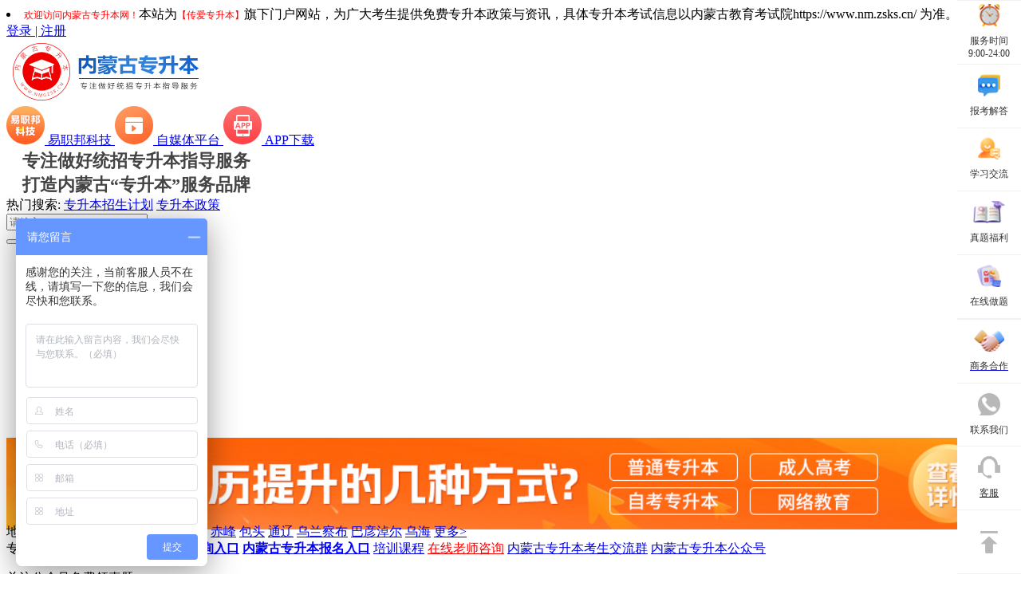

--- FILE ---
content_type: text/html; charset=utf-8
request_url: http://www.nmgzsb.cn/show-1833-1629-1.html
body_size: 8010
content:
	<!DOCTYPE html>
<head>
  <meta charset="utf-8" />  <title>2023年内蒙古专升本计算机基础试题（8） - 内蒙古专升本</title>
  <meta name="keywords" content="内蒙古专升本">
  <meta name="description" content="　　内蒙古专升本考试科目分为公共课和专业课(笔试、技能测试)两个部分。公共课考试科目为i语文基础、思想政治理论、外语(英语、日语、俄语">
  <link rel="stylesheet" type="text/css" href="http://www.nmgzsb.cn/theme/css/fzkt.css" />
  <link rel="stylesheet" type="text/css" href="http://www.nmgzsb.cn/theme/css/pc/zsb.css" />
  <link rel="stylesheet" type="text/css" href="/theme/css/pc/swiper.min.css" />
  <script src="http://www.nmgzsb.cn/theme/js/jquery.min.js" type="text/javascript" charset="utf-8"></script>
  <script src="http://www.nmgzsb.cn/theme/js/zsb_pc.js"></script>
  <script src="/statics/zksy/js/swiper.min.js" type="text/javascript" charset="utf-8"></script>
      <link rel="canonical" href="http://www.nmgzsb.cn/show-1833-1629-1.html" />
  <base target="_blank" />
</head>
<style>
  #slogan{    font-family: 'fzkt';
    font-weight: bold;
    color: #444;
    line-height: 1.4em;
    font-size: 22px;}
  #slogan p{margin:0;padding:0 20px; }
  #top_img{
    margin-top: 10px;
  }
  #top_img img{
    width:100%;
  }
</style>


<link rel="stylesheet" type="text/css" href="/theme/css/tbbtn.css" />

<body>
  <div id="state">
    <li><span style="font-size: 12px;color:red">欢迎访问内蒙古专升本网！</span>本站为<span style="font-size: 12px;color:red">【传爱专升本】</span>旗下门户网站，为广大考生提供免费专升本政策与资讯，具体专升本考试信息以内蒙古教育考试院https://www.nm.zsks.cn/ 为准。</li>
    <a id="header_login" href="http://www.nmgzsb.cn/" target="_blank">登录 | 注册</a>
  </div>
  <div id="header" class="w1100">
    <a href="http://www.nmgzsb.cn/" title="内蒙古专升本" id="logo" ><img src="/statics/images/logo/logo_17.jpg" alt="内蒙古专升本"></a>
    <div id="header_app">
                  <a href="http://www.nmgzsb.cn/show-1800-2544-1.html" title="易职邦科技"  style="" target="_blank">
        <img src="/uploadfile/2023/0923/thumb_48_48_20230923112845156.png" alt="易职邦科技">
        <span>易职邦科技</span>
      </a>
            <a href="http://www.nmgzsb.cn/xwpt/" title="自媒体平台"  style="" target="_blank">
        <img src="/uploadfile/2022/0811/20220811035959640.png" alt="自媒体平台">
        <span>自媒体平台</span>
      </a>
            <a href="http://www.nmgzsb.cn/APP/" title="APP下载"  style="" target="_blank">
        <img src="/uploadfile/2022/0811/20220811040044872.png" alt="APP下载">
        <span>APP下载</span>
      </a>
                </div>
    <div id="slogan">
      <p class="fl">专注做好统招专升本指导服务</p>
      <p class="fr">打造内蒙古“专升本”服务品牌</p>
    </div>
    <div id="top_seach">
      <div id="top_seach_key">
        <span>热门搜索:</span>
                        <a href="//zhannei.baidu.com/cse/site?q=专升本招生计划&click=1&entry=1&cc=www.nmgzsb.cn" title="专升本招生计划" rel="nofollow">专升本招生计划</a>
                <a href="//zhannei.baidu.com/cse/site?q=专升本政策&click=1&entry=1&cc=www.nmgzsb.cn" title="专升本政策" rel="nofollow">专升本政策</a>
              </div>
      <form id="top_seach_form" action="http://zhannei.baidu.com/cse/site">
        <div class="searchinput fl">
          <input name="entry" value="1" type="hidden">
          <input name="q" class="bdcs-search-form-input" id="bdcs-search-form-input" type="text"
                 placeholder="请输入...">
          <input type="hidden" name="cc" value="www.nmgzsb.cn">
        </div>
        <button type="submit" class="searchfont"></button>
      </form>
    </div>
      </div>
      <div id="nav" class="w1100">
      <ul>


         
                        <li><a href="http://www.nmgzsb.cn/" title="网站首页"  style="" target="_blank">网站首页</a></li>
                <li><a href="http://www.nmgzsb.cn/zcgg/" title="政策公告"  style="" target="_blank">政策公告</a></li>
                <li><a href="http://www.nmgzsb.cn/show-1819-17-1.html" title="报考指南"  style="" target="_blank">报考指南</a></li>
                <li><a href="http://www.nmgzsb.cn/yx/" title="招生院校"  style="" target="_blank">招生院校</a></li>
                <li><a href="http://www.nmgzsb.cn/zy/" title="招生专业"  style="" target="_blank">招生专业</a></li>
                <li><a href="http://www.nmgzsb.cn/zsjz/" title="招生简章"  style="" target="_blank">招生简章</a></li>
                <li><a href="http://www.nmgzsb.cn/ksdg/" title="考试大纲"  style="" target="_blank">考试大纲</a></li>
                <li><a href="http://www.nmgzsb.cn/fxff/" title="复习备考"  style="" target="_blank">复习备考</a></li>
                <li><a href="http://www.nmgzsb.cn/lnzt/" title="历年真题"  style="" target="_blank">历年真题</a></li>
                <li><a href="http://www.nmgzsb.cn/bmpt/" title="报名入口"  style="" target="_blank">报名入口</a></li>
                        
      </ul>
             	<div class="swiper-container" id="top_img" style="height: 108px;">
    <div class="swiper-wrapper">
        <div class="swiper-slide">
            <a href="http://www.nmgzsb.cn/nmgzsbxszn/" title="内蒙古专升本学历提升">
                <img src="http://www.nmgzsb.cn/uploadfile/2024/0307/1709793560657457.jpg" alt="内蒙古专升本学历提升">
            </a>
        </div>
    </div>
</div>            <div class="nav-system">
        <span id="nav-system-city">地区：</span>
                                <a href="http://www.nmgzsb.cn/hhhtzsb/" title="呼和浩特">呼和浩特</a>
                <a href="http://www.nmgzsb.cn/hlbezsb/" title="呼伦贝尔">呼伦贝尔</a>
                <a href="http://www.nmgzsb.cn/eedszsb/" title="鄂尔多斯">鄂尔多斯</a>
                <a href="http://www.nmgzsb.cn/cfzsb/" title="赤峰">赤峰</a>
                <a href="http://www.nmgzsb.cn/btzsb/" title="包头">包头</a>
                <a href="http://www.nmgzsb.cn/tlzsb/" title="通辽">通辽</a>
                <a href="http://www.nmgzsb.cn/wlcbzsb/" title="乌兰察布">乌兰察布</a>
                <a href="http://www.nmgzsb.cn/bynezsb/" title="巴彦淖尔">巴彦淖尔</a>
                <a href="http://www.nmgzsb.cn/whzsb/" title="乌海">乌海</a>
                        <a href="http://www.nmgzsb.cn/ds/" id="nav-city-more" title="更多地区">更多></a>
              </div>
      <div class="nav-system">
        <span id="nav-system-sys">专升本系统：</span>
                                        <a href="http://www.nmgzsb.cn/show-1824-1945-1.html" title="内蒙古专升本成绩查询入口"  style="font-weight:bold;" target="_blank">内蒙古专升本成绩查询入口</a>
                <a href="http://www.nmgzsb.cn/zsbbmxt/" title="内蒙古专升本报名入口"  style="font-weight:bold;color:blue;" target="_blank">内蒙古专升本报名入口</a>
                <a href="http://www.nmgzsb.cn/jf/" title="培训课程"  style="" target="_blank">培训课程</a>
                <a href="http://www.nmgzsb.cn/kf/" title="在线老师咨询"  style="color:red;" target="_blank">在线老师咨询</a>
                <a href="http://www.nmgzsb.cn/weixin.html" title="内蒙古专升本考生交流群"  style="" target="_blank">内蒙古专升本考生交流群</a>
                <a href="http://www.nmgzsb.cn/weixinmp.html" title="内蒙古专升本公众号"  style="" target="_blank">内蒙古专升本公众号</a>
                                      </div>
    </div>
        <div class="rightBroadside" id="broadside">
    <div class="broadsideItem">
        <img class="broadsideImg" src="/statics/kf/kf2-img01.png" alt="" >
        <div>服务时间</div>
        <div>9:00-24:00</div>
    </div>
    <div class="broadsideItem" id="broadside-zxdy">
        <img class="broadsideImg" src="/statics/kf/kf2-img02.png" alt="" >
        <div>报考解答</div>
        <div class="kf-ewm2-zxdy kf-ewm2s">
            <div class="kf-ewm2-title ">还在为报考流程<br/>报名条件发愁？</div>
            <div class="kf-ewm2-content">
                <div class="kf-ewm2-centent-title">微信扫码添加</div>
                <img src="http://www.nmgzsb.cn/uploadfile/2023/1111/1699675104494489.jpg" alt="" class="kf-ewm2-img">
                <div class="kf-ewm2-text">发送【地区】+【年级】+【专业】</div>
                <p>（传爱咨考专升本老师为你解答）</p>
            </div>
            
        </div>
    </div>
    <div class="broadsideItem" id="broadside-jlq">
        <img class="broadsideImg" src="/statics/kf/kf2-img03.png" alt="" >
        <div>学习交流</div>
        <div class="kf-ewm2-jlq kf-ewm2s">
            <div class="kf-ewm2-jlq-content">
                <div class="kf-ewm2-jlq-title">扫码加入考生交流群</div>
                <img class="kf-ewm2-jlq-img" src="http://www.nmgzsb.cn/uploadfile/2022/1027/1666851794537708.png" alt="">
            </div>
        </div>
    </div>
    <div class="broadsideItem" id="broadside-gzh">
        <img class="broadsideImg" src="/statics/kf/kf2-img04.png" alt="" >
        <div>真题福利</div>
        <div class="kf-ewm2-gzh kf-ewm2s">
            <div class="kf-ewm2-gzh-content">
                <img class="kf-ewm2-gzh-img" src="http://www.nmgzsb.cn/uploadfile/2022/1028/1666923824923674.jpg" alt="">
                <div class="kf-ewm2-gzh-title"></div>
            </div>
        </div>
    </div>
    <div class="broadsideItem" id="broadside-zxzt">
        <img class="broadsideImg" src="/statics/kf/kf2-img05.png" alt="" >
        <div>在线做题</div>
        <div class="kf-ewm2-zxzt kf-ewm2s">
            <div class="kf-ewm2-zxzt-content">
                <div class="kf-ewm2-zxzt-title">扫码即可开始刷题</div>
                <img class="kf-ewm2-zxzt-img" src="http://www.nmgzsb.cn/uploadfile/2023/0222/1677046330423835.png" alt="">
            </div>
        </div>
    </div>
    <a class="broadsideItem" href="/zsbzc/">
        <img class="broadsideImg" src="/statics/kf/kf2-img06.png" alt="" >
        <div>商务合作</div>
        
    </a>
    <div class="broadsideItem" id="broadside-swhz">
        <img class="broadsideImg" src="/statics/kf/kf2-img07.png" alt="" >
        <div>联系我们</div>
        <div class="kf-ewm2-swhz kf-ewm2s">
            <div class="kf-ewm2-swhz-content">
                <div class="kf-ewm2-swhz-title">0791-87688862</div>
            </div>
        </div>
    </div>
    <a class="broadsideItem" href="/kf/">
        <img class="broadsideImg" src="/statics/kf/kf2-img08.png" alt="" >
        <div>客服</div>
    </a>
    <a class="broadsideItem" href="#" target="_top">
        <img class="broadsideImg" src="/statics/kf/kf2-img09.png" alt="" >
    </a>
</div>

<link rel="stylesheet" type="text/css" href="/statics/css/kf.css?1" />
<script src="/statics/js/kf.js"></script>    	 <!--在header文件里面引用 -->
<link rel="stylesheet" href="/statics/advertising/css/pc_advertising.css">
<div class="right_pop right_pop_active">
  <div class="code">
    <p>关注公众号免费领真题</p>
    <div class="ewcode">
      <img src="http://www.nmgzsb.cn/uploadfile/2024/0527/1716776864941518.jpg" alt="随时获取升本资讯">
    </div>
    <a class="btn">随时获取升本资讯</a>
  </div>
  <img src="/statics/advertising/image/off.png" alt="关闭" class="off"></img>
</div>
<script src="/statics/advertising/js/floatadv.js"></script>
<script type="text/javascript">
let isIndex = "";
</script>
<script src="/statics/advertising/js/pc_advertising.js"></script>


<style>#wxqTab p{height: 40px;line-height: 40px;}</style>

<div id="main" class="w1100">
  <div id="category-left">
    <div id="crumbs">
      <a href="http://www.nmgzsb.cn" target="_blank">内蒙古专升本 </a><span>></span><a href="http://www.nmgzsb.cn/sttk/">试题题库</a> > <a href="http://www.nmgzsb.cn/jsjjcst/">计算机基础</a> > <span>2023年内蒙古专升本计算机基础试题（8）</span>
    </div>
    <div id="news-content">
      <h1>2023年内蒙古专升本计算机基础试题（8）</h1>
      <div id="release-time">
        2023-02-19 16:04:00&nbsp;&nbsp;&nbsp;&nbsp;来源：<a href="/" title="">内蒙古专升本</a>&nbsp;&nbsp;&nbsp;&nbsp;点击：<span  id="hits"></span>
        <script language="JavaScript" src="http://www.nmgzsb.cn/api.php?op=count&id=1629&modelid=101"></script>        
      </div>

                    <div class="content" id="show-content">
                  <p style="text-align: justify; line-height: 1.75em;"><span style="text-align: justify; font-size: 14px;">　　</span><a href="http://www.nmgzsb.cn/" target="_blank" title="内蒙古专升本" style="text-align: justify; white-space: normal; color: rgb(255, 0, 0); font-size: 14px; text-decoration: underline;"><span style="font-size: 14px;">内蒙古专升本</span></a><span style="text-align: justify; font-size: 14px;">考试科目分为公共课和专业课(笔试、技能测试)两个部分。公共课考试科目为i语文基础、思想政治理论、外语(英语、日语、俄语)、计算机基础四部分内容，小编整理了2023年内蒙古专升本计算机基础试题分享给大家用作复习测试。</span></p><p style="text-align: justify; line-height: 1.75em;"><span style="font-size: 14px;">　　21.在Word 2010中，通过鼠标拖动操作，可将已选定的文本移动到另一个已打开的文档中。( )</span></p><p style="text-align: justify; line-height: 1.75em;"><span style="font-size: 14px;">　　A.正确 B.错误</span></p><p style="text-align: justify; line-height: 1.75em;"><span style="font-size: 14px;">　　【答案】A。解析：需要将两个文档窗口同时显示岀来。</span></p><p style="text-align: justify; line-height: 1.75em;"><span style="font-size: 14px;"></span></p><p style="white-space: normal; text-align: justify; line-height: 1.75em;"><span style="font-size: 14px;"><span style="font-family: arial, helvetica, sans-serif;">　　点击加入：</span><span style="font-family: arial, helvetica, sans-serif;"></span><a href="http://www.nmgzsb.cn/weixin.html" target="_blank" title="内蒙古专升本考生交流群" textvalue="2023年内蒙古专升本考生交流群" style="color: rgb(255, 0, 0);"><span style="font-family: arial, helvetica, sans-serif;">2023年</span>内蒙古专升本考生交流群</a>，和其他考生一起学习吧！</span></p><p style="white-space: normal; text-align: justify; line-height: 1.75em;"><span style="font-size: 14px;">　　<strong><span style="color: #632423;">真题怎么找：</span></strong>22年专升本真题正在持续整理中，<span style="font-family: arial, helvetica, sans-serif;">大家可以关注【</span><span style="font-family: arial, helvetica, sans-serif;"></span><a href="http://www.nmgzsb.cn/weixinmp.html" target="_blank" title="内蒙古专升本公众号" style="color: rgb(255, 0, 0);">传爱内蒙古专升本</a><span style="font-family: arial, helvetica, sans-serif;">】微信公众号，了解内蒙古专升本的相关资讯，避免漏掉重要信息。</span></span></p><p style="text-align: justify; line-height: 1.75em;"><span style="font-size: 14px;">　　22.在Word 2010文档编辑中，将一部分内容改为四号楷体，然后紧接着这部分内容后输入新的文字，则新输入的文字的字号和字体为( )。</span><span style="font-size: 14px;"><br/></span></p><p style="text-align: justify; line-height: 1.75em;"><span style="font-size: 14px;">　　A.四号楷体 B.五号楷体 C.五号宋体 D.四号宋体</span></p><p style="text-align: justify; line-height: 1.75em;"><span style="font-size: 14px;">　　【答案】A。解析：设置字符格式不仅对所选文本有效，对在该处后续输入的文本也是有效的。故正确答案为A。</span></p><p style="text-align: justify; line-height: 1.75em;"><span style="font-size: 14px;">　　23.Word 2010中，按下( )组合键，可以实现字符格式的加粗操作。</span></p><p style="text-align: justify; line-height: 1.75em;"><span style="font-size: 14px;">　　A.Ctrl+C B.Ctrl+Y C.Ctrl+G D.Ctrl+B</span></p><p style="text-align: justify; line-height: 1.75em;"><span style="font-size: 14px;">　　【答案】D。解析：“Ctrl+Y”的作用是恢复操作;“Ctrl+C”的作用是复制;“Ctrl+G”的作用是定位。故正确答案为D。</span></p><p style="text-align: justify; line-height: 1.75em;"><span style="font-size: 14px;">　　24.(多选)在Word 2010中，段落格式设置包括( )。</span></p><p style="text-align: justify; line-height: 1.75em;"><span style="font-size: 14px;">　　A.缩进 B.行间距 C.字间距 D.段前段后间距</span></p><p style="text-align: justify; line-height: 1.75em;"><span style="font-size: 14px;">　　【答案】ABD。解析：在段落格式中可以设置缩进、行间距、段前段后间距，字间距在“字体”对话框中设置。故正确答案为ABD。</span></p><p style="text-align: justify; line-height: 1.75em;"><span style="font-size: 14px;">　　25.如果要在输入的每一个段落的前面自动加编号，应单击( )按钮，使其凹下。</span></p><p style="text-align: justify; line-height: 1.75em;"><span style="font-size: 14px;">　　A.格式刷 B.项目符号 C.编号 D.字号</span></p><p style="text-align: justify; line-height: 1.75em;"><span style="font-size: 14px;">　　【答案】C。解析：单击编号按钮，使其凹下，可以给段落自动编号。故正确答案为C。</span></p><p style="white-space: normal; text-align: justify; line-height: 1.75em;"><span style="color: #333333; font-size: 14px;"><span style="font-family: arial, helvetica, sans-serif;">　　</span>各位考生可【</span><a href="http://www.nmgzsb.cn/kf/" target="_blank" textvalue="在线咨询老师" style="color: rgb(255, 0, 0); font-size: 14px;">在线咨询老师</a><span style="color: #333333; font-size: 14px;">】与专业的报名指导老师开展一对一交流，帮助考生攻克基础知识薄弱、攻坚考试重点难点等困难，得到专属于自己的解答。敬请关注我们吧!<br/></span></p><p style="white-space: normal; text-align: justify; line-height: 1.75em;"><span style="font-size: 14px;">　　以上就是关于“<a href="http://www.nmgzsb.cn/jsjjcst/" target="_blank">2023年内蒙古专升本计算机基础试题（8）</a>”的全部内容，考生如果想获得更多关于内蒙古专升本院校、报名时间、常见问题、相关资讯，如专升本动态、招生简章、招生计划、考试科目、考试大纲等相关信息，敬请关注内蒙古专升本网：http://www.nmgzsb.cn/</span></p>                  <div class="show_btmimg">
<img
src="http://www.nmgzsb.cn/uploadfile/2022/1028/1666924635116476.gif"alt="内蒙古专升本尾部图片"width="100%"></div>
<div class="show-card">
  <h6>内蒙古专升本声明</h6>
  <p>(一）由于考试政策等各方面情况的不断调整与变化，本网站所提供的考试信息仅供参考，请以权威部门公布的正式信息为准。</p>
  <p>(二）本网站在文章内容来源出处标注为其他平台的稿件均为转载稿，免费转载出于非商业性学习目的，版权归原作者所有。如您对内容、版权等问题存在异议请于我们联系，我们会及时处理。</p>
  <br>
  <p>文章来源于网络，如有侵权，请联系删除</p>
    <p>本文地址：<a href="http://www.nmgzsb.cn/show-1833-1629-1.html">http://www.nmgzsb.cn/show-1833-1629-1.html</a></p>
</div>
                  </div>
        <div class="change_page">
          <div id="pre-page" ><a href="http://www.nmgzsb.cn/show-1833-1628-1.html">上一篇：2023年内蒙古专升本计算机基础试题（7）</a></div>
          <div id="next-page"><a href="http://www.nmgzsb.cn/show-1833-1630-1.html">下一篇：2023年内蒙古专升本计算机基础试题（9）</a></div>
        </div>
      </div>
      <div id="related">
        <div id="related-title">相关文章推荐</div>
                <ul>
                    <li>
            <a href="http://www.nmgzsb.cn/show-1833-2438-1.html">内蒙古专升本计算机基础知识-文字处理软...</a>
            <span class="fr">08-22</span>
          </li>
                    <li>
            <a href="http://www.nmgzsb.cn/show-1833-2302-1.html">内蒙古统考专升本计算机必做基础习题</a>
            <span class="fr">07-19</span>
          </li>
                    <li>
            <a href="http://www.nmgzsb.cn/show-1833-2294-1.html">2024年内蒙古专升本计算机基础应该怎么备考</a>
            <span class="fr">07-17</span>
          </li>
                    <li>
            <a href="http://www.nmgzsb.cn/show-1833-1769-1.html">内蒙古专升本计算机基础知识</a>
            <span class="fr">03-29</span>
          </li>
                    <li>
            <a href="http://www.nmgzsb.cn/show-1833-1741-1.html">2023年内蒙古专升本计算机基础考前测试</a>
            <span class="fr">03-21</span>
          </li>
                  </ul>
        
      </div>
    </div>
    <div id="category-right">
  <div class="fuwu box-r">
		<div class="box-title box-title-h"><p>2024年<span class="fontcolor">内蒙古专升本</span>便捷服务</p ></div>
<div class="rk rk1">
                    <p><a href="http://www.nmgzsb.cn/zsbbmxt/">内蒙古专升本报名入口</a></p>
                </div>
                <div class="rk">
                    <p><a href="http://www.nmgzsb.cn/bmpt/">内蒙古专升本报名指导入口</a></p>
                </div>
                <div class="rkfoot">· 温馨提示：由于专升本考试机会一年<br>
                    仅此一次，建议广大在校生提前备考。
                </div>
  </div>
            <div class="bmrk box-r">
                <div class="box-title box-title-h">
                  <p><span class="fontcolor">内蒙古专升本</span>报名指导入口</p>
                </div>
                <ul class="bmrk-menu">
                                                                          <li>
                      <a href="http://www.nmgzsb.cn/show-1820-2200-1.html" title="报名官网" target="_blank" >
                        <img src="/uploadfile/2022/0811/20220811100352789.gif">报名官网                      </a>
                    </li>
                                      <li>
                      <a href="http://www.nmgzsb.cn/qyweixin/" title="福利领取" target="_blank" >
                        <img src="/uploadfile/2022/0811/20220811100324427.gif">福利领取                      </a>
                    </li>
                                      <li>
                      <a href="http://www.nmgzsb.cn/show-1819-2196-1.html" title="报名条件" target="_blank" >
                        <img src="/uploadfile/2022/0811/20220811100247825.gif">报名条件                      </a>
                    </li>
                                      <li>
                      <a href="http://www.nmgzsb.cn/show-1822-1555-1.html" title="考试时间" target="_blank" >
                        <img src="/uploadfile/2022/0811/20220811095210702.gif">考试时间                      </a>
                    </li>
                                      <li>
                      <a href="http://www.nmgzsb.cn/show-1819-2215-1.html" title="志愿填报" target="_blank" >
                        <img src="/uploadfile/2022/0811/20220811094849315.gif">志愿填报                      </a>
                    </li>
                                      <li>
                      <a href="http://www.nmgzsb.cn/show-1823-1943-1.html" title="考试科目" target="_blank" >
                        <img src="/uploadfile/2022/0811/20220811094824204.gif">考试科目                      </a>
                    </li>
                                                                      </ul>
          </div>

    <div id="wxq" class="wxqfloat">
    <div id="wxqTab">
      <p class="wxqactive">考生交流群</p>
      <p>微信公众号</p>
    </div>
    <div id="wxqCenter">
      <div>
        <img src="http://www.nmgzsb.cn/uploadfile/2022/1027/1666851794537708.png" alt="内蒙古专升本微信交流群" class="code">
        <p class="fontweight fontcolor">扫一扫加入微信交流群</p>
        <span class="rightfoot">与考生自由互动、并且能直接与资深老师进行交流、解答。</span>
      </div>
      <div style="display: none;">
        <img src="http://www.nmgzsb.cn/uploadfile/2022/1028/1666923824923674.jpg"  class="code" alt="内蒙古专升本微信公众号">
        <p class="fontweight fontcolor">扫一扫关注微信公众号</p>
        <span class="rightfoot">随时获取专升本政策、资讯、以及各类学习资料、试题题库、咨询解答。</span>
      </div>
    </div>
  </div>
<script>new SwapTab("#wxqTab", "p", "#wxqCenter", "div", "wxqactive");//微信群</script>
  
</div>  </div>




  <link rel="stylesheet" href="/theme/css/footer.css">

    <script src="/theme/js/jquery.min.js"></script>
    <div id="footer" class="w1100">
        <div class="Box1">
            <h5>专科生最后一个入读全日制本科学校的机会</h5>
            <p>共学 · 共创 · 共赢</p>
            <div class="Box1_conter">
                <div><p>10</p><span>10年专注教育行业</span></div>
                <div><p>52</p><span>50+知名院校合作</span></div>
                <div><p>108</p><span>100+优秀教师团队</span></div>
                <div><p>1000</p><span>10000+教育品牌客户的选择</span></div>
                <div><p>100000</p><span>服务10万+学员报名指导提升</span></div>
            </div>
        </div>
        <div class="Box3">
            <div class="Box3_item"><img src="/theme/images/footer_phone.png" alt=""><div><p>联系方式</p><span>0791-87688862 缪老师</span></div></div>
            <div class="Box3_item"><img src="/theme/images/footer_Tiem.png" alt=""><div><p>服务时间</p><span>周一至周日24小时</span></div></div>
            <div class="Box3_item"><img src="/theme/images/footer_hz.png" alt=""><div><p>商务合作</p><span>swhzw@vip.qq.com</span></div></div>
        </div>
        <div class="Box4">
           <div class="Box4_conter">
                <div class="Box4_left">
                    <img src="/theme/images/footer_logo_17.png" alt="内蒙古专升本">
                    <div>
                        <img src="/theme/images/footer_dz.png" alt="">
                        <p>本站地址：江西省南昌市青山湖区高新大道1918号万象商业中心（二期商业、商务）9#办公商业楼8楼814/815室</p>
                    </div>
                </div>
                <div class="Box4_right">
                    <div class="right_item">
                        <h5>本站关键词</h5>
                      	 
                                                                        <a href="http://www.nmgzsb.cn/kskm/" title="内蒙古专升本考试科目" target="_blank" >内蒙古专升本考试科目</a>
                                                <a href="http://www.nmgzsb.cn/zsbks/" title="内蒙古专升本考试时间" target="_blank" >内蒙古专升本考试时间</a>
                                                <a href="http://www.nmgzsb.cn/zcgg/" title="内蒙古专升本考试资讯" target="_blank" >内蒙古专升本考试资讯</a>
                                                <a href="http://www.nmgzsb.cn/crgk/" title="内蒙古成人高考专升本" target="_blank" >内蒙古成人高考专升本</a>
                                                <a href="http://www.nmgzsb.cn/zxks/" title="内蒙古自考本科" target="_blank" >内蒙古自考本科</a>
                                                                                               
                    </div>
                    <div class="right_item" style="padding-left: 70px;">
                        <h5>关于我们</h5>
                       
                                                                  <a href="http://www.nmgzsb.cn/sitemaps.html" title="网站地图" target="_blank" >网站地图</a>
                                            <a href="http://www.nmgzsb.cn/" title="关于我们" target="_blank" >关于我们</a>
                                            <a href="http://www.nmgzsb.cn/" title="友情链接" target="_blank" >友情链接</a>
                                            <a href="http://www.nmgzsb.cn/kf/" title="内蒙古学历提升" target="_blank" >内蒙古学历提升</a>
                                            <a href="http://www.nmgzsb.cn/" title="内蒙古专升本" target="_blank" >内蒙古专升本</a>
                                                                                      </div>
                    <div class="right_item">
                        <h5>就业服务</h5>
                      	                                                                          <a href="http://www.nmgzsb.cn/" title="内蒙古专升本招聘就业" target="_blank" >招聘就业</a>
                                                                                            </div>
                                    	<div class="right_item">
                        <h5>合作方式</h5>
                      	                                                                          <a href="http://www.nmgzsb.cn/zsbzc/" title="内蒙古专升本商务合作" target="_blank" >商务合作</a>
                                                                                            </div>

                </div>
            </div>
           <div class="Box4_footer">
                Copyright 2012-2026 <a href="http://www.nmgzsb.cn">内蒙古专升本</a> www.nmgzsb.cn All Rights Reserved.<br>
				声明：本站为内蒙古专升本民间交流网站，更多专升本动态请各位考生以省教育考试院、教育厅为准。<br>
              	版权所有：石家庄育仁教育咨询服务有限公司  备案号：ICP证：<a href="http://beian.miit.gov.cn/" target="_blank" rel="nofollow">冀ICP备2024088677号-9</a>

<br>
本站图片均来自于网络，如有侵权，请发送邮件到2667645833@qq.com进行处理

本站部分文字及图片均来自于网络，如侵犯到您的权益，请及时拨打电话或者发送邮件，我们会尽快处理 <a href="http://www.nmgzsb.cn/tszx/" target="_blank" rel="nofollow" style="
    color: #007aff;
">投诉链接</a > | 
<a href="http://www.nc12377.cn/home/index.html" target="_blank" rel="nofollow" style="
    color: #007aff;
">互联网举报中心</a >
</div><br>
           </div>
        </div>
      	      	<div style="display: none;">
            <script>
var _hmt = _hmt || [];
(function() {
  var hm = document.createElement("script");
  hm.src = "https://hm.baidu.com/hm.js?978cf164de8e27d6bad1efc6b4b3c156";
  var s = document.getElementsByTagName("script")[0]; 
  s.parentNode.insertBefore(hm, s);
})();
</script>
            <script>
var _hmt = _hmt || [];
(function() {
  var hm = document.createElement("script");
  hm.src = "https://hm.baidu.com/hm.js?2ce8f96eed0c961855cdc076ed2bbe1e";
  var s = document.getElementsByTagName("script")[0]; 
  s.parentNode.insertBefore(hm, s);
})();
</script>
        </div>
    </div>
    
    <script type="text/javascript" src="/theme/js/jsencrypt.min.js"></script>
    <script type="text/javascript" src="/theme/js/aes.js"></script>
    <script type="text/javascript" src="/theme/js/encryption.js"></script>
    <script type="text/javascript" src="/theme/js/md5.js"></script>

--- FILE ---
content_type: text/plain; charset=utf-8
request_url: https://affimvip.baidu.com/cps5/site/aust?op=0&s_info=%7B%22lang%22%3A%22en-US%40posix%22%2C%22cbit%22%3A24%2C%22rsl%22%3A%221280*720%22%2C%22tz%22%3A%22UTC-0%3A0%22%2C%22xst%22%3A%22%22%2C%22bd_bxst%22%3A%22%22%2C%22bd_vid%22%3A%22%22%2C%22referrer%22%3A%22%22%2C%22xstlink%22%3A%22http%253A%252F%252Fwww.nmgzsb.cn%252Fshow-1833-1629-1.html%22%7D&url=http%3A%2F%2Fwww.nmgzsb.cn%2Fshow-1833-1629-1.html&siteToken=978cf164de8e27d6bad1efc6b4b3c156&dev=0&ser=3&v=176907263407583723&s=18496032&e=37913038&isAFF=1&filterAdvertisement=1&auth=%7B%22anonym%22%3A0%2C%22key%22%3A%22%22%2C%22id%22%3A%22176907263407583723%22%2C%22from%22%3A4%2C%22token%22%3A%22bridge%22%7D&AFDbiz=%7B%22ev%22%3A%22page_enter%22%2C%22customer%22%3A%2237913038%22%2C%22bid%22%3A%22176907263407583723%22%2C%22length%22%3A0%7D&AFDto=&AFDvw=&AFDjt=31%24eyJrIj4iNiI0Iix5IkciQEdHS0NLR0xKUUlOTSJJIkFqIjwiNTw8QDhAPEE%2FRj5DQiI%2BIjYzIlEiSlFRVU1VUTY0ODQ8NyIzIit5IkYiQz9AQSI%2FIjkiUSJLSE5KTUxQIi0ibSI%2FIndQKXpPRStZOkRcV1hbaTU6cGFpdFEyZk55NVN1Z2w2dFRrXmIxMzEzZVVWN0deMEpsazI5aHVDcXg6alZNWio3OlRMcU1SclZJVio0ZF5iMS5xK0FQOUNsc0I7cjdpMW1QbE9wVzRYWGlFM2U7XCoqS2ltOy4yUEFTbDlPaEkrPlJOeHYxWVcqSC5hRlwpZHhOMG1CYDFTUnlGVHQ2eU94eHBsQXluXUMwW11eVTM1MS01S2Q2TXhvdFBvXGhrX1JJd109VFsuK3hdQjlKem96b3BCT1JUPTZxKUtZUVxbUFhzMWJZQEFzWkk4ZW1KNi0xLTZBS3FNYkt4RnBzLW12cEEuL3BdLVN5dWE0d3lOR0wzbiosbjNyVDh4K0g3Pm5eQEtQb2NCLFpTMVRoTT5NWi85OENya2NiNlNJT0g5aFktb2ExTixpVDhrKmQ2eUJgKytwdl4yQDRnSFZ4Zmg6TlNVPy1nMWZnK2dbLW4%2BSUMqOThHQUY%2FWUpQT01WNzJsQj1zZVtlRGZrLClhOW8rLFxKRmdeV3dDRU4rKkZfbzpgOjpNVDFQO2cqQyt3bjc0M2pPQjoyN2RHMyt0UTo9O2oqb1d6b2RGYnNfRkVoTDNdO2Bkbml4cUNqSkU6byxpLm5dVTxXRFF6emx1NUxoZVs%2FM2ItOmk5eWlzSz45KlpQMlNDM1JZNSxnSFlKLm1ISj88Uk0wO01LSW5aTF1gdFJrYHJFWGJZaWxCbV9fXXpcSlJTZFZoZDY4XW9rOEx5UzBXRV0%2FMWV2XGk6WispZHI1cjFaW3xOUkhxd11YdT5yQHZaWDFWNHNJMWNXZEk8bm1dXjs3c29LbylKdjh2bktPSHw%2BPnxFd3Z4eUlHR01MTy5TVlNYM2c4Oj1nNmpAbm1wPUZAQSJ9&stamp=9600&cb=jsonp_callback_81163
body_size: 302
content:
jsonp_callback_81163({"body":[{"key":"2273a478-3386-494e-b9aa-5f547d76db6d","msg":{"op":1,"uid":"176907263407583723","authtype":4,"e":37913038,"st":0,"sid":"","tid_authtype":4,"msgid":54043198805278859,"biz_data":"{\"suggestedQuestion\":\"我想咨询\",\"fromEngineCode\":0}"},"type":100}],"errinfo":"","n_sn":"","status":0,"tag":0})